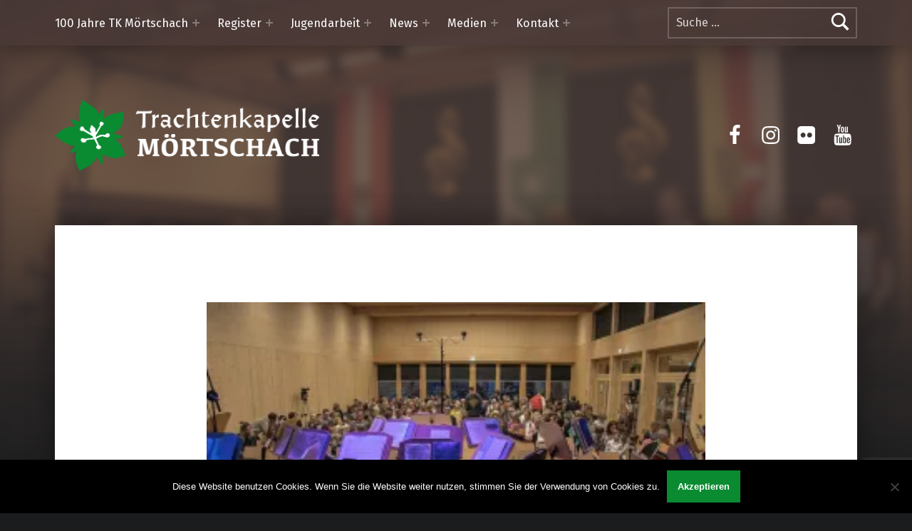

--- FILE ---
content_type: text/html; charset=utf-8
request_url: https://www.google.com/recaptcha/api2/anchor?ar=1&k=6Lehf9sUAAAAAJTvCJnsvOFYkU5Wcs_buXQpAVe0&co=aHR0cHM6Ly90ay1tb2VydHNjaGFjaC5hdDo0NDM.&hl=en&v=N67nZn4AqZkNcbeMu4prBgzg&size=invisible&anchor-ms=20000&execute-ms=30000&cb=mri2lo2is0mk
body_size: 48434
content:
<!DOCTYPE HTML><html dir="ltr" lang="en"><head><meta http-equiv="Content-Type" content="text/html; charset=UTF-8">
<meta http-equiv="X-UA-Compatible" content="IE=edge">
<title>reCAPTCHA</title>
<style type="text/css">
/* cyrillic-ext */
@font-face {
  font-family: 'Roboto';
  font-style: normal;
  font-weight: 400;
  font-stretch: 100%;
  src: url(//fonts.gstatic.com/s/roboto/v48/KFO7CnqEu92Fr1ME7kSn66aGLdTylUAMa3GUBHMdazTgWw.woff2) format('woff2');
  unicode-range: U+0460-052F, U+1C80-1C8A, U+20B4, U+2DE0-2DFF, U+A640-A69F, U+FE2E-FE2F;
}
/* cyrillic */
@font-face {
  font-family: 'Roboto';
  font-style: normal;
  font-weight: 400;
  font-stretch: 100%;
  src: url(//fonts.gstatic.com/s/roboto/v48/KFO7CnqEu92Fr1ME7kSn66aGLdTylUAMa3iUBHMdazTgWw.woff2) format('woff2');
  unicode-range: U+0301, U+0400-045F, U+0490-0491, U+04B0-04B1, U+2116;
}
/* greek-ext */
@font-face {
  font-family: 'Roboto';
  font-style: normal;
  font-weight: 400;
  font-stretch: 100%;
  src: url(//fonts.gstatic.com/s/roboto/v48/KFO7CnqEu92Fr1ME7kSn66aGLdTylUAMa3CUBHMdazTgWw.woff2) format('woff2');
  unicode-range: U+1F00-1FFF;
}
/* greek */
@font-face {
  font-family: 'Roboto';
  font-style: normal;
  font-weight: 400;
  font-stretch: 100%;
  src: url(//fonts.gstatic.com/s/roboto/v48/KFO7CnqEu92Fr1ME7kSn66aGLdTylUAMa3-UBHMdazTgWw.woff2) format('woff2');
  unicode-range: U+0370-0377, U+037A-037F, U+0384-038A, U+038C, U+038E-03A1, U+03A3-03FF;
}
/* math */
@font-face {
  font-family: 'Roboto';
  font-style: normal;
  font-weight: 400;
  font-stretch: 100%;
  src: url(//fonts.gstatic.com/s/roboto/v48/KFO7CnqEu92Fr1ME7kSn66aGLdTylUAMawCUBHMdazTgWw.woff2) format('woff2');
  unicode-range: U+0302-0303, U+0305, U+0307-0308, U+0310, U+0312, U+0315, U+031A, U+0326-0327, U+032C, U+032F-0330, U+0332-0333, U+0338, U+033A, U+0346, U+034D, U+0391-03A1, U+03A3-03A9, U+03B1-03C9, U+03D1, U+03D5-03D6, U+03F0-03F1, U+03F4-03F5, U+2016-2017, U+2034-2038, U+203C, U+2040, U+2043, U+2047, U+2050, U+2057, U+205F, U+2070-2071, U+2074-208E, U+2090-209C, U+20D0-20DC, U+20E1, U+20E5-20EF, U+2100-2112, U+2114-2115, U+2117-2121, U+2123-214F, U+2190, U+2192, U+2194-21AE, U+21B0-21E5, U+21F1-21F2, U+21F4-2211, U+2213-2214, U+2216-22FF, U+2308-230B, U+2310, U+2319, U+231C-2321, U+2336-237A, U+237C, U+2395, U+239B-23B7, U+23D0, U+23DC-23E1, U+2474-2475, U+25AF, U+25B3, U+25B7, U+25BD, U+25C1, U+25CA, U+25CC, U+25FB, U+266D-266F, U+27C0-27FF, U+2900-2AFF, U+2B0E-2B11, U+2B30-2B4C, U+2BFE, U+3030, U+FF5B, U+FF5D, U+1D400-1D7FF, U+1EE00-1EEFF;
}
/* symbols */
@font-face {
  font-family: 'Roboto';
  font-style: normal;
  font-weight: 400;
  font-stretch: 100%;
  src: url(//fonts.gstatic.com/s/roboto/v48/KFO7CnqEu92Fr1ME7kSn66aGLdTylUAMaxKUBHMdazTgWw.woff2) format('woff2');
  unicode-range: U+0001-000C, U+000E-001F, U+007F-009F, U+20DD-20E0, U+20E2-20E4, U+2150-218F, U+2190, U+2192, U+2194-2199, U+21AF, U+21E6-21F0, U+21F3, U+2218-2219, U+2299, U+22C4-22C6, U+2300-243F, U+2440-244A, U+2460-24FF, U+25A0-27BF, U+2800-28FF, U+2921-2922, U+2981, U+29BF, U+29EB, U+2B00-2BFF, U+4DC0-4DFF, U+FFF9-FFFB, U+10140-1018E, U+10190-1019C, U+101A0, U+101D0-101FD, U+102E0-102FB, U+10E60-10E7E, U+1D2C0-1D2D3, U+1D2E0-1D37F, U+1F000-1F0FF, U+1F100-1F1AD, U+1F1E6-1F1FF, U+1F30D-1F30F, U+1F315, U+1F31C, U+1F31E, U+1F320-1F32C, U+1F336, U+1F378, U+1F37D, U+1F382, U+1F393-1F39F, U+1F3A7-1F3A8, U+1F3AC-1F3AF, U+1F3C2, U+1F3C4-1F3C6, U+1F3CA-1F3CE, U+1F3D4-1F3E0, U+1F3ED, U+1F3F1-1F3F3, U+1F3F5-1F3F7, U+1F408, U+1F415, U+1F41F, U+1F426, U+1F43F, U+1F441-1F442, U+1F444, U+1F446-1F449, U+1F44C-1F44E, U+1F453, U+1F46A, U+1F47D, U+1F4A3, U+1F4B0, U+1F4B3, U+1F4B9, U+1F4BB, U+1F4BF, U+1F4C8-1F4CB, U+1F4D6, U+1F4DA, U+1F4DF, U+1F4E3-1F4E6, U+1F4EA-1F4ED, U+1F4F7, U+1F4F9-1F4FB, U+1F4FD-1F4FE, U+1F503, U+1F507-1F50B, U+1F50D, U+1F512-1F513, U+1F53E-1F54A, U+1F54F-1F5FA, U+1F610, U+1F650-1F67F, U+1F687, U+1F68D, U+1F691, U+1F694, U+1F698, U+1F6AD, U+1F6B2, U+1F6B9-1F6BA, U+1F6BC, U+1F6C6-1F6CF, U+1F6D3-1F6D7, U+1F6E0-1F6EA, U+1F6F0-1F6F3, U+1F6F7-1F6FC, U+1F700-1F7FF, U+1F800-1F80B, U+1F810-1F847, U+1F850-1F859, U+1F860-1F887, U+1F890-1F8AD, U+1F8B0-1F8BB, U+1F8C0-1F8C1, U+1F900-1F90B, U+1F93B, U+1F946, U+1F984, U+1F996, U+1F9E9, U+1FA00-1FA6F, U+1FA70-1FA7C, U+1FA80-1FA89, U+1FA8F-1FAC6, U+1FACE-1FADC, U+1FADF-1FAE9, U+1FAF0-1FAF8, U+1FB00-1FBFF;
}
/* vietnamese */
@font-face {
  font-family: 'Roboto';
  font-style: normal;
  font-weight: 400;
  font-stretch: 100%;
  src: url(//fonts.gstatic.com/s/roboto/v48/KFO7CnqEu92Fr1ME7kSn66aGLdTylUAMa3OUBHMdazTgWw.woff2) format('woff2');
  unicode-range: U+0102-0103, U+0110-0111, U+0128-0129, U+0168-0169, U+01A0-01A1, U+01AF-01B0, U+0300-0301, U+0303-0304, U+0308-0309, U+0323, U+0329, U+1EA0-1EF9, U+20AB;
}
/* latin-ext */
@font-face {
  font-family: 'Roboto';
  font-style: normal;
  font-weight: 400;
  font-stretch: 100%;
  src: url(//fonts.gstatic.com/s/roboto/v48/KFO7CnqEu92Fr1ME7kSn66aGLdTylUAMa3KUBHMdazTgWw.woff2) format('woff2');
  unicode-range: U+0100-02BA, U+02BD-02C5, U+02C7-02CC, U+02CE-02D7, U+02DD-02FF, U+0304, U+0308, U+0329, U+1D00-1DBF, U+1E00-1E9F, U+1EF2-1EFF, U+2020, U+20A0-20AB, U+20AD-20C0, U+2113, U+2C60-2C7F, U+A720-A7FF;
}
/* latin */
@font-face {
  font-family: 'Roboto';
  font-style: normal;
  font-weight: 400;
  font-stretch: 100%;
  src: url(//fonts.gstatic.com/s/roboto/v48/KFO7CnqEu92Fr1ME7kSn66aGLdTylUAMa3yUBHMdazQ.woff2) format('woff2');
  unicode-range: U+0000-00FF, U+0131, U+0152-0153, U+02BB-02BC, U+02C6, U+02DA, U+02DC, U+0304, U+0308, U+0329, U+2000-206F, U+20AC, U+2122, U+2191, U+2193, U+2212, U+2215, U+FEFF, U+FFFD;
}
/* cyrillic-ext */
@font-face {
  font-family: 'Roboto';
  font-style: normal;
  font-weight: 500;
  font-stretch: 100%;
  src: url(//fonts.gstatic.com/s/roboto/v48/KFO7CnqEu92Fr1ME7kSn66aGLdTylUAMa3GUBHMdazTgWw.woff2) format('woff2');
  unicode-range: U+0460-052F, U+1C80-1C8A, U+20B4, U+2DE0-2DFF, U+A640-A69F, U+FE2E-FE2F;
}
/* cyrillic */
@font-face {
  font-family: 'Roboto';
  font-style: normal;
  font-weight: 500;
  font-stretch: 100%;
  src: url(//fonts.gstatic.com/s/roboto/v48/KFO7CnqEu92Fr1ME7kSn66aGLdTylUAMa3iUBHMdazTgWw.woff2) format('woff2');
  unicode-range: U+0301, U+0400-045F, U+0490-0491, U+04B0-04B1, U+2116;
}
/* greek-ext */
@font-face {
  font-family: 'Roboto';
  font-style: normal;
  font-weight: 500;
  font-stretch: 100%;
  src: url(//fonts.gstatic.com/s/roboto/v48/KFO7CnqEu92Fr1ME7kSn66aGLdTylUAMa3CUBHMdazTgWw.woff2) format('woff2');
  unicode-range: U+1F00-1FFF;
}
/* greek */
@font-face {
  font-family: 'Roboto';
  font-style: normal;
  font-weight: 500;
  font-stretch: 100%;
  src: url(//fonts.gstatic.com/s/roboto/v48/KFO7CnqEu92Fr1ME7kSn66aGLdTylUAMa3-UBHMdazTgWw.woff2) format('woff2');
  unicode-range: U+0370-0377, U+037A-037F, U+0384-038A, U+038C, U+038E-03A1, U+03A3-03FF;
}
/* math */
@font-face {
  font-family: 'Roboto';
  font-style: normal;
  font-weight: 500;
  font-stretch: 100%;
  src: url(//fonts.gstatic.com/s/roboto/v48/KFO7CnqEu92Fr1ME7kSn66aGLdTylUAMawCUBHMdazTgWw.woff2) format('woff2');
  unicode-range: U+0302-0303, U+0305, U+0307-0308, U+0310, U+0312, U+0315, U+031A, U+0326-0327, U+032C, U+032F-0330, U+0332-0333, U+0338, U+033A, U+0346, U+034D, U+0391-03A1, U+03A3-03A9, U+03B1-03C9, U+03D1, U+03D5-03D6, U+03F0-03F1, U+03F4-03F5, U+2016-2017, U+2034-2038, U+203C, U+2040, U+2043, U+2047, U+2050, U+2057, U+205F, U+2070-2071, U+2074-208E, U+2090-209C, U+20D0-20DC, U+20E1, U+20E5-20EF, U+2100-2112, U+2114-2115, U+2117-2121, U+2123-214F, U+2190, U+2192, U+2194-21AE, U+21B0-21E5, U+21F1-21F2, U+21F4-2211, U+2213-2214, U+2216-22FF, U+2308-230B, U+2310, U+2319, U+231C-2321, U+2336-237A, U+237C, U+2395, U+239B-23B7, U+23D0, U+23DC-23E1, U+2474-2475, U+25AF, U+25B3, U+25B7, U+25BD, U+25C1, U+25CA, U+25CC, U+25FB, U+266D-266F, U+27C0-27FF, U+2900-2AFF, U+2B0E-2B11, U+2B30-2B4C, U+2BFE, U+3030, U+FF5B, U+FF5D, U+1D400-1D7FF, U+1EE00-1EEFF;
}
/* symbols */
@font-face {
  font-family: 'Roboto';
  font-style: normal;
  font-weight: 500;
  font-stretch: 100%;
  src: url(//fonts.gstatic.com/s/roboto/v48/KFO7CnqEu92Fr1ME7kSn66aGLdTylUAMaxKUBHMdazTgWw.woff2) format('woff2');
  unicode-range: U+0001-000C, U+000E-001F, U+007F-009F, U+20DD-20E0, U+20E2-20E4, U+2150-218F, U+2190, U+2192, U+2194-2199, U+21AF, U+21E6-21F0, U+21F3, U+2218-2219, U+2299, U+22C4-22C6, U+2300-243F, U+2440-244A, U+2460-24FF, U+25A0-27BF, U+2800-28FF, U+2921-2922, U+2981, U+29BF, U+29EB, U+2B00-2BFF, U+4DC0-4DFF, U+FFF9-FFFB, U+10140-1018E, U+10190-1019C, U+101A0, U+101D0-101FD, U+102E0-102FB, U+10E60-10E7E, U+1D2C0-1D2D3, U+1D2E0-1D37F, U+1F000-1F0FF, U+1F100-1F1AD, U+1F1E6-1F1FF, U+1F30D-1F30F, U+1F315, U+1F31C, U+1F31E, U+1F320-1F32C, U+1F336, U+1F378, U+1F37D, U+1F382, U+1F393-1F39F, U+1F3A7-1F3A8, U+1F3AC-1F3AF, U+1F3C2, U+1F3C4-1F3C6, U+1F3CA-1F3CE, U+1F3D4-1F3E0, U+1F3ED, U+1F3F1-1F3F3, U+1F3F5-1F3F7, U+1F408, U+1F415, U+1F41F, U+1F426, U+1F43F, U+1F441-1F442, U+1F444, U+1F446-1F449, U+1F44C-1F44E, U+1F453, U+1F46A, U+1F47D, U+1F4A3, U+1F4B0, U+1F4B3, U+1F4B9, U+1F4BB, U+1F4BF, U+1F4C8-1F4CB, U+1F4D6, U+1F4DA, U+1F4DF, U+1F4E3-1F4E6, U+1F4EA-1F4ED, U+1F4F7, U+1F4F9-1F4FB, U+1F4FD-1F4FE, U+1F503, U+1F507-1F50B, U+1F50D, U+1F512-1F513, U+1F53E-1F54A, U+1F54F-1F5FA, U+1F610, U+1F650-1F67F, U+1F687, U+1F68D, U+1F691, U+1F694, U+1F698, U+1F6AD, U+1F6B2, U+1F6B9-1F6BA, U+1F6BC, U+1F6C6-1F6CF, U+1F6D3-1F6D7, U+1F6E0-1F6EA, U+1F6F0-1F6F3, U+1F6F7-1F6FC, U+1F700-1F7FF, U+1F800-1F80B, U+1F810-1F847, U+1F850-1F859, U+1F860-1F887, U+1F890-1F8AD, U+1F8B0-1F8BB, U+1F8C0-1F8C1, U+1F900-1F90B, U+1F93B, U+1F946, U+1F984, U+1F996, U+1F9E9, U+1FA00-1FA6F, U+1FA70-1FA7C, U+1FA80-1FA89, U+1FA8F-1FAC6, U+1FACE-1FADC, U+1FADF-1FAE9, U+1FAF0-1FAF8, U+1FB00-1FBFF;
}
/* vietnamese */
@font-face {
  font-family: 'Roboto';
  font-style: normal;
  font-weight: 500;
  font-stretch: 100%;
  src: url(//fonts.gstatic.com/s/roboto/v48/KFO7CnqEu92Fr1ME7kSn66aGLdTylUAMa3OUBHMdazTgWw.woff2) format('woff2');
  unicode-range: U+0102-0103, U+0110-0111, U+0128-0129, U+0168-0169, U+01A0-01A1, U+01AF-01B0, U+0300-0301, U+0303-0304, U+0308-0309, U+0323, U+0329, U+1EA0-1EF9, U+20AB;
}
/* latin-ext */
@font-face {
  font-family: 'Roboto';
  font-style: normal;
  font-weight: 500;
  font-stretch: 100%;
  src: url(//fonts.gstatic.com/s/roboto/v48/KFO7CnqEu92Fr1ME7kSn66aGLdTylUAMa3KUBHMdazTgWw.woff2) format('woff2');
  unicode-range: U+0100-02BA, U+02BD-02C5, U+02C7-02CC, U+02CE-02D7, U+02DD-02FF, U+0304, U+0308, U+0329, U+1D00-1DBF, U+1E00-1E9F, U+1EF2-1EFF, U+2020, U+20A0-20AB, U+20AD-20C0, U+2113, U+2C60-2C7F, U+A720-A7FF;
}
/* latin */
@font-face {
  font-family: 'Roboto';
  font-style: normal;
  font-weight: 500;
  font-stretch: 100%;
  src: url(//fonts.gstatic.com/s/roboto/v48/KFO7CnqEu92Fr1ME7kSn66aGLdTylUAMa3yUBHMdazQ.woff2) format('woff2');
  unicode-range: U+0000-00FF, U+0131, U+0152-0153, U+02BB-02BC, U+02C6, U+02DA, U+02DC, U+0304, U+0308, U+0329, U+2000-206F, U+20AC, U+2122, U+2191, U+2193, U+2212, U+2215, U+FEFF, U+FFFD;
}
/* cyrillic-ext */
@font-face {
  font-family: 'Roboto';
  font-style: normal;
  font-weight: 900;
  font-stretch: 100%;
  src: url(//fonts.gstatic.com/s/roboto/v48/KFO7CnqEu92Fr1ME7kSn66aGLdTylUAMa3GUBHMdazTgWw.woff2) format('woff2');
  unicode-range: U+0460-052F, U+1C80-1C8A, U+20B4, U+2DE0-2DFF, U+A640-A69F, U+FE2E-FE2F;
}
/* cyrillic */
@font-face {
  font-family: 'Roboto';
  font-style: normal;
  font-weight: 900;
  font-stretch: 100%;
  src: url(//fonts.gstatic.com/s/roboto/v48/KFO7CnqEu92Fr1ME7kSn66aGLdTylUAMa3iUBHMdazTgWw.woff2) format('woff2');
  unicode-range: U+0301, U+0400-045F, U+0490-0491, U+04B0-04B1, U+2116;
}
/* greek-ext */
@font-face {
  font-family: 'Roboto';
  font-style: normal;
  font-weight: 900;
  font-stretch: 100%;
  src: url(//fonts.gstatic.com/s/roboto/v48/KFO7CnqEu92Fr1ME7kSn66aGLdTylUAMa3CUBHMdazTgWw.woff2) format('woff2');
  unicode-range: U+1F00-1FFF;
}
/* greek */
@font-face {
  font-family: 'Roboto';
  font-style: normal;
  font-weight: 900;
  font-stretch: 100%;
  src: url(//fonts.gstatic.com/s/roboto/v48/KFO7CnqEu92Fr1ME7kSn66aGLdTylUAMa3-UBHMdazTgWw.woff2) format('woff2');
  unicode-range: U+0370-0377, U+037A-037F, U+0384-038A, U+038C, U+038E-03A1, U+03A3-03FF;
}
/* math */
@font-face {
  font-family: 'Roboto';
  font-style: normal;
  font-weight: 900;
  font-stretch: 100%;
  src: url(//fonts.gstatic.com/s/roboto/v48/KFO7CnqEu92Fr1ME7kSn66aGLdTylUAMawCUBHMdazTgWw.woff2) format('woff2');
  unicode-range: U+0302-0303, U+0305, U+0307-0308, U+0310, U+0312, U+0315, U+031A, U+0326-0327, U+032C, U+032F-0330, U+0332-0333, U+0338, U+033A, U+0346, U+034D, U+0391-03A1, U+03A3-03A9, U+03B1-03C9, U+03D1, U+03D5-03D6, U+03F0-03F1, U+03F4-03F5, U+2016-2017, U+2034-2038, U+203C, U+2040, U+2043, U+2047, U+2050, U+2057, U+205F, U+2070-2071, U+2074-208E, U+2090-209C, U+20D0-20DC, U+20E1, U+20E5-20EF, U+2100-2112, U+2114-2115, U+2117-2121, U+2123-214F, U+2190, U+2192, U+2194-21AE, U+21B0-21E5, U+21F1-21F2, U+21F4-2211, U+2213-2214, U+2216-22FF, U+2308-230B, U+2310, U+2319, U+231C-2321, U+2336-237A, U+237C, U+2395, U+239B-23B7, U+23D0, U+23DC-23E1, U+2474-2475, U+25AF, U+25B3, U+25B7, U+25BD, U+25C1, U+25CA, U+25CC, U+25FB, U+266D-266F, U+27C0-27FF, U+2900-2AFF, U+2B0E-2B11, U+2B30-2B4C, U+2BFE, U+3030, U+FF5B, U+FF5D, U+1D400-1D7FF, U+1EE00-1EEFF;
}
/* symbols */
@font-face {
  font-family: 'Roboto';
  font-style: normal;
  font-weight: 900;
  font-stretch: 100%;
  src: url(//fonts.gstatic.com/s/roboto/v48/KFO7CnqEu92Fr1ME7kSn66aGLdTylUAMaxKUBHMdazTgWw.woff2) format('woff2');
  unicode-range: U+0001-000C, U+000E-001F, U+007F-009F, U+20DD-20E0, U+20E2-20E4, U+2150-218F, U+2190, U+2192, U+2194-2199, U+21AF, U+21E6-21F0, U+21F3, U+2218-2219, U+2299, U+22C4-22C6, U+2300-243F, U+2440-244A, U+2460-24FF, U+25A0-27BF, U+2800-28FF, U+2921-2922, U+2981, U+29BF, U+29EB, U+2B00-2BFF, U+4DC0-4DFF, U+FFF9-FFFB, U+10140-1018E, U+10190-1019C, U+101A0, U+101D0-101FD, U+102E0-102FB, U+10E60-10E7E, U+1D2C0-1D2D3, U+1D2E0-1D37F, U+1F000-1F0FF, U+1F100-1F1AD, U+1F1E6-1F1FF, U+1F30D-1F30F, U+1F315, U+1F31C, U+1F31E, U+1F320-1F32C, U+1F336, U+1F378, U+1F37D, U+1F382, U+1F393-1F39F, U+1F3A7-1F3A8, U+1F3AC-1F3AF, U+1F3C2, U+1F3C4-1F3C6, U+1F3CA-1F3CE, U+1F3D4-1F3E0, U+1F3ED, U+1F3F1-1F3F3, U+1F3F5-1F3F7, U+1F408, U+1F415, U+1F41F, U+1F426, U+1F43F, U+1F441-1F442, U+1F444, U+1F446-1F449, U+1F44C-1F44E, U+1F453, U+1F46A, U+1F47D, U+1F4A3, U+1F4B0, U+1F4B3, U+1F4B9, U+1F4BB, U+1F4BF, U+1F4C8-1F4CB, U+1F4D6, U+1F4DA, U+1F4DF, U+1F4E3-1F4E6, U+1F4EA-1F4ED, U+1F4F7, U+1F4F9-1F4FB, U+1F4FD-1F4FE, U+1F503, U+1F507-1F50B, U+1F50D, U+1F512-1F513, U+1F53E-1F54A, U+1F54F-1F5FA, U+1F610, U+1F650-1F67F, U+1F687, U+1F68D, U+1F691, U+1F694, U+1F698, U+1F6AD, U+1F6B2, U+1F6B9-1F6BA, U+1F6BC, U+1F6C6-1F6CF, U+1F6D3-1F6D7, U+1F6E0-1F6EA, U+1F6F0-1F6F3, U+1F6F7-1F6FC, U+1F700-1F7FF, U+1F800-1F80B, U+1F810-1F847, U+1F850-1F859, U+1F860-1F887, U+1F890-1F8AD, U+1F8B0-1F8BB, U+1F8C0-1F8C1, U+1F900-1F90B, U+1F93B, U+1F946, U+1F984, U+1F996, U+1F9E9, U+1FA00-1FA6F, U+1FA70-1FA7C, U+1FA80-1FA89, U+1FA8F-1FAC6, U+1FACE-1FADC, U+1FADF-1FAE9, U+1FAF0-1FAF8, U+1FB00-1FBFF;
}
/* vietnamese */
@font-face {
  font-family: 'Roboto';
  font-style: normal;
  font-weight: 900;
  font-stretch: 100%;
  src: url(//fonts.gstatic.com/s/roboto/v48/KFO7CnqEu92Fr1ME7kSn66aGLdTylUAMa3OUBHMdazTgWw.woff2) format('woff2');
  unicode-range: U+0102-0103, U+0110-0111, U+0128-0129, U+0168-0169, U+01A0-01A1, U+01AF-01B0, U+0300-0301, U+0303-0304, U+0308-0309, U+0323, U+0329, U+1EA0-1EF9, U+20AB;
}
/* latin-ext */
@font-face {
  font-family: 'Roboto';
  font-style: normal;
  font-weight: 900;
  font-stretch: 100%;
  src: url(//fonts.gstatic.com/s/roboto/v48/KFO7CnqEu92Fr1ME7kSn66aGLdTylUAMa3KUBHMdazTgWw.woff2) format('woff2');
  unicode-range: U+0100-02BA, U+02BD-02C5, U+02C7-02CC, U+02CE-02D7, U+02DD-02FF, U+0304, U+0308, U+0329, U+1D00-1DBF, U+1E00-1E9F, U+1EF2-1EFF, U+2020, U+20A0-20AB, U+20AD-20C0, U+2113, U+2C60-2C7F, U+A720-A7FF;
}
/* latin */
@font-face {
  font-family: 'Roboto';
  font-style: normal;
  font-weight: 900;
  font-stretch: 100%;
  src: url(//fonts.gstatic.com/s/roboto/v48/KFO7CnqEu92Fr1ME7kSn66aGLdTylUAMa3yUBHMdazQ.woff2) format('woff2');
  unicode-range: U+0000-00FF, U+0131, U+0152-0153, U+02BB-02BC, U+02C6, U+02DA, U+02DC, U+0304, U+0308, U+0329, U+2000-206F, U+20AC, U+2122, U+2191, U+2193, U+2212, U+2215, U+FEFF, U+FFFD;
}

</style>
<link rel="stylesheet" type="text/css" href="https://www.gstatic.com/recaptcha/releases/N67nZn4AqZkNcbeMu4prBgzg/styles__ltr.css">
<script nonce="lEETBZ3YJOvTHvgRSLLHqA" type="text/javascript">window['__recaptcha_api'] = 'https://www.google.com/recaptcha/api2/';</script>
<script type="text/javascript" src="https://www.gstatic.com/recaptcha/releases/N67nZn4AqZkNcbeMu4prBgzg/recaptcha__en.js" nonce="lEETBZ3YJOvTHvgRSLLHqA">
      
    </script></head>
<body><div id="rc-anchor-alert" class="rc-anchor-alert"></div>
<input type="hidden" id="recaptcha-token" value="[base64]">
<script type="text/javascript" nonce="lEETBZ3YJOvTHvgRSLLHqA">
      recaptcha.anchor.Main.init("[\x22ainput\x22,[\x22bgdata\x22,\x22\x22,\[base64]/[base64]/[base64]/bmV3IHJbeF0oY1swXSk6RT09Mj9uZXcgclt4XShjWzBdLGNbMV0pOkU9PTM/bmV3IHJbeF0oY1swXSxjWzFdLGNbMl0pOkU9PTQ/[base64]/[base64]/[base64]/[base64]/[base64]/[base64]/[base64]/[base64]\x22,\[base64]\\u003d\x22,\x22GcOhw7zDhMOMYgLDrcOnwrbCkcOcccKEwpDDqMOOw71pwpw3HQsUw7psVlUKTD/[base64]/[base64]/CliJgIGnDqMKQB8KTIcOHBMKMG2Axw5IDeAXDkmzCgcOfwqDDlsOMwrxzIlvDksO+NljDoCJYNWBGJsKJL8KEYMK/[base64]/CqE4yaztWDxfDqMOqw6jDh8Knw6pKbMOZb3F9wq7DthFww7TDr8K7GR7DusKqwoI9GkPCpTpVw6gmwqXCoko+R8OnfkxYw7QcBMKiwr8Ywo1KYcOAf8O6w5RnAzDDpEPCucKyA8KYGMKwIsKFw5vCtsK4woAww5fDiV4Hw4rDjAvCuUpdw7EfD8KFHi/Cs8OwwoDDo8OXdcKdWMKzB10+w5dmwroHMcOPw53DgUvDiDhXAcKQPsKzwo7CnMKwworCrMOiwoPCvsKldMOUMjg7N8KwClPDl8OGw440eT4YNmvDisKTw73Dgz1/[base64]/Ci1nDlAbDnH7Cq8KlHgdmwpUvw6vCvDHCqMObw64KwrdFA8Olw4LDj8KSwpDDvAocwrPDnMOVDCwwwqvCiwxMQVt3w73Cv2oOT2jCjHjDg1vCtcOUwp/DvXfDg1bDuMKhCVR9wpDDvcK/wqXDpcOdCsOBwooXYA/DoRMMw5fDsVsmfsKQTsKGTCXCo8OnDcOVfsKmwqxnw5DCmXHCosK9Z8K8M8ODwq8mFsOew4V1wqPDqsOZXWM8QcKgw5hJW8KVaVTDkcOLwoBlVcOxw7/CrjXChCMYwpgEwqdJRcKAf8OVJ1XDs3JJX8KZwr3DicK3w5bDuMKqw7fDuAbCknXCoMK+wprCt8K5w53Cp3PDo8KVHcKreXnDvMOqwpTCrcOvwrXCjsOuwoU/W8ODwpxRdSQQw7sHwpILFMKMwqfDt13DqcKaw67CjMOIPUJQwqs/wqHCtMKhwoUTDcO6M0HDrMK9wp7CiMOZw4jCpwLDmELClMOzw5TDp8OxwolZwol+esKMwqoHw5cPXMOZwq1NVcK6w6AaT8KWwrc9w79Qw4HDjx3Crw3DoEnCu8OYasKDw5dOw6/DgMOmBsKfNyIGVsKHfT4qeMK/NcKOU8OEM8OAwr3Cs2fDgMKUw7jCmS7DgAtZaxvCrg8Lw7tIw5A9w4fCoSTDtlfDnMKKFsOmwoh2wqXDvMKVw4HDoUJqcMKrI8KPw5HCuMOZCUNrK3nDk3YDwpfDuTpww4DDoxfCtltbwoBsNW3DiMO/[base64]/[base64]/CuMOQw7XCucOtTXJrJgdnHVUzwpTDlQRgUMOcwroDwq9cFsKmOMKEEMK/w5XDocKiBMOVwpfCkcK/w4gow6UFw5wof8KhSC1NwpPDqsOwwoDCtMOqwqXDk1/[base64]/Cg8KZw7Z9B8ODMy3Ch8KUVAXCgAfCjsOTwpbDgHNzwrLCn8OYSsOrYcOewpcUblVCw5/DocObwplOa2fCiMKvw5fCnCITw6/DssOnbA/Cr8OAJ2zCp8OyPzjCsUwkwrnCtwbDompOw5J6QcKib21/wp7CrMKjw6XDmsK3w5PDi05CYMKCw7zCusK/BRNZw6HDpmZLw7rDmE9+w5LDnMOAVWjDqEfCscK9HWpaw47DrsONw7smwpbCg8Ofwolxw6jCsMKeL1NBbAxPMcKEw7vDtkUhw7oMFXHDosOtRsOmEMOlRiJqwpfDpCRRwrDCqDfDp8K1w7U7ZMK8wocif8OlZMKJw6tUw4bDrsOTSR/CscKBw67Dt8OqwrbCvsObXDMAwqEkfV3Di8KewofCiMOswpHChMOYw43CtRbDgAJpwoHDu8K+PxZBNgjDpz9XwrbDgsKCwonDnnfCpsKUw41uw4/DlcKuw59NfsOywrzCojLDvB3DpHFkeDvCuU0aLA0Iwph7LMK0fiJDUDXDi8Odw6Nbw75iw7rDiCrDqz/DgMKXwrnCucK3wqklLMOpScOVCU1lHsKaw63Ctn1mC1rDj8KuSkLCj8Kvwoc1w5TCijLCiHrCnlzClQfDhMO/EMKeVMOOCsOAMsKxElcGw60LwpFaXMOqP8O6WCUswpzClcOBwrnDrDE3w4Vaw5DDpsKGwrAQY8OMw6vCghTCqEDDn8KSw6pbQsKTw7kWw7XDjMK/[base64]/CmAXCpMOjSMKEJsKmw5vCssK7GMOIO8OFw5rCnHDCgkbCnF8Pw4vCjsOODyFzwpfDpB5Yw4o+w6ZMwqZtDnMowq4Lw5w3YiROKmjDgmzDg8OhdiVIwrYEXw/[base64]/CosOuU8Kkwq4TwqFpJ3ozw40TD8KlwpMgBW10wpdqw6nCkE7DisKwSXk+w5bCgQxEH8OMworDssOiwprCtCDDr8KCRAtLwqzDiDB8IMOEw55DwovCpsOxw55kw6FDwrbCg2hLSBvClsOAACUOw4HCjMKxLTRHwqzDtkrCgBtEEDHCrDYWIg/[base64]/DjcOeP2HDgcKXDsOIwqA+WsKWJMOrHMKoGWMUw7cfdMOpNkDDqW/Dp1fCicO0eDHChFzCt8Ouw53DgAHCqcKwwrEMHWg6w6xVw74awpDCt8K0eMKUIsKXADnCl8KkEcO9STsRwq7DosKww7jDq8Knw7bCnsKIwplkwp3Dt8KRXMOwP8Kqw5ZOwqYGwo8kCFbDuMOSYcOww78+w5hGw4UWAC18w7BFw5B7CcObD1pZwpXDpsOfw6/Cu8KRMBrDvAXDiyTCmXfCvsKOfMOwChPDi8OoLsKtw51+Gg/Dk3zDmUTCsyJBw7PCqyc7w6jCmcKcwoIHwr9jJgDDtcKMw4J/L34eLMK/wpPDg8KoHsOnJMKKwo84NcOxw43Dl8KlDhBvw4zDswFFVk5mw4PCtMKWIsOHL0rCjHtfw59KJHXDuMOnw5lUJg0cOcK1wqQfYMOWJ8KOw4J7w5J/ThHCu3lywqnCgMKxFUAvw6M2wqgWaMK5w7nCslXDtcOEdMOGw57CgCFYFgjDk8OQwrzCjX/[base64]/CkMKgFMOpwqbDj8KdwpzCgyzCuFZVQEDDjsKYVl4two3CvsKfwrlZwrvDnMO0wpLDlFNKfjhNwq1jw4XCizcWwpUcw6tMwqvCksOWT8ObacOrwpDDqcKowqbCjyFqw6rDlcKOag5basOYBCLDqi/CrifChMKHfcKww5rCn8O3dUrCg8Kvw71+BMKFw5bCj0HCksKRaEXCilbDjwnDnkHCjMOlw5RhwrXCkRrCoARGwrxYwoVOI8KJJcOGwq9rw7tDwpfCug7DkTBNwrjDoQXCrg/Dihs+w4PDqcKww4wEUw/CoE3CqsOmwoFgw47Dp8K7w5PCqmzCqcKXwprDoMOiwq80JjDDtkLDtg1bCGzDox8UwogHwpbCtF7CrWzCi8KcwrbCnQkswozCn8KwwpYxXsOTwoVPMBPDnU8mR8Kuw74Xw5rCq8O1wr/CuMOJJynDg8KAwqLCq0vDucKhPsKDw6vClMKfwr/[base64]/CumYWYUfDr8K9O8OSwoR4wpZSKQp1w5HCu8KbF8KDwp1cwpDCqsK5DcOdViAkwqcjc8OUwovCqQ3DqMOMNMOJd1TDiWR8CMOrwoBEw5/DucOFDXp5JSlVw6MlwoQsGsOuwpwRwrXCl0cdwoXCgVddwo/CglF7R8O8wqbDmsKsw6DCpxFSBhTCmMOHTWlIfMKjOAHCv3bCosOAVWDCoQw8PR7Dk2bCkMKLwoTDgMKeC2DCgXsPwrTDjSk+wo7CpsKmwrBFwr/Dp2t4VhHCqsOWw4N7NsOjwofDjnDDjcOfWArChRt2wr7DqMKxw7gUwrIdbMKHUGYJYMKfwqQXOsOxSsOlwr/[base64]/CpnTDpsKUFQJnBxzDvcKCbXfCsMOiwpTDnQrCrjvDjcK8wphgbh0MDMKBV3JWw4UIwrhwBMKow5UfcXzDp8KDw5fDr8K0acOdwqZtWFbCrW/[base64]/w5/[base64]/[base64]/[base64]/CsMOuMMKRwq3DgsKNGwXDh8KrXR3Cn8KEw4bCusOEwpA6U8KywqAbPCXCo3fCnGXCtMKWSsKyHcKaIlZKw7jDpiNgwqXCkAJrVsOIw6A6J0IKwoXCj8OiH8OpcxcNf2zDgcKTw5Vhwp3DnWfCj3/DhzXCpGpowqjDvsOzw4otPsOOw5fCh8KZw68DU8KtwpPChMK6QMKSXMOiw6ZnSw5uwqzDoWjDvMOXW8OQw6AMw7ZQHMOhd8OBwqtjw50iSwPDhDx0w63CvlAMwr8oLyPCo8K1w63CpnvChiNvJMOCcj/DoMOqwpvCr8OQwq/[base64]/[base64]/[base64]/DkWxlIsKiwqoNd0RfWWXDt3/[base64]/[base64]/[base64]/[base64]/DoMKUwrIrVsKzw43CuwfDjMKKwozDg8OcHsO4wqHCnsOeBsKTwonDscOccsOkwr0xC8Kuw4rDlMOJJcOSFsKoOyzDtVsXw5Fow4jCrsKHGcKGw6rDuVAew6TCnsKtwo5jIijClMOxX8KtwoDCilzCnTwfwrQCwqMow5FMOTnCoXVbwr7DsMOSaMKYHzPCv8Oqw75qwq/DsQJtwolUBBXCgV/ClhViwqE7w694w4JKM2TCj8KtwrAnSjQ/S34BSGRHUMOXY1sEw7JSw5XCm8KuwpFuRTBUw4k0fwVxwr3CvcONNEvCilx5FcK/aWt2f8Ocw47DrMOKwp4pV8KpT1o/OMKEXcOBwoIcDsKESAjChsKDwqbDlcOFOsO2UQvDi8K0w5vCujvDvsOcw75zw5xKwqfDpsKKw6E1EjcqHcKZwo0Aw5HDllARwrILZcOAw5M+wr4XKsOCe8Kew7zDhsOFS8Kqwr9Sw4/CoMK4YQ83aMKYIgbCqMOuw4NHw6tTwr8ywpvDjMOcIsKuw7DCuMOowrMRKU7DlsKNw5DCgcKOBTNkw6jCssK0U2zDv8O/wprDh8K6w57CpMKgw480w6/CisKXe8OEQcOfXi/CjkrCsMKJawPCvMKZwqbDg8OnTE03cVhEw7FBwph9wpFrwogPV2/[base64]/[base64]/[base64]/NEbDj3LCgcKjw6nDs8KVw6zCj1xDwr3DpmfCtMOow7LDqFZHw5ViccOlw5DChRoxwpfDq8OZw5F7w4TCvVPDvlPDnlfCtsO5w5vDnBjDgsKof8OwQHjCs8O0Z8OqJm12NcKde8OQwonDj8KvUsKSwqXDkMKlWcOVw6B6w4zDicKzw6x5DG/Cj8Ojw7hVRsOAXXHDt8O9FQHCrg8JUsO5GmjDmTwMGcOWPMOKSsOwdEM8AhI9w4HDsVgdwpcxNMOkw5fCscOtw7AEw5B6woXCtMKHLsKew4lBc1/DucO9e8KFwrAsw7ZHw6rDjsOGw5omwpTDvsOAw7grw4vCvsKRwrHCi8Kkw5ZOL17DksOJWcKmwonDjkZDwpTDoW4kw64tw5UzPMKUw4tDw4Erw4HDihZEwrbCgcOTREPCllMiaj4iw5x6GsKEfSU3w4Jyw6bDh8OFB8ONWMOzTRDDn8K4RQ/Co8OgZExlAMO2w4nCunnDjVdkCcK1TG/[base64]/[base64]/DjcOAWDjChcOnwqAow798w5jCsiEFd8K9LGhZHRrDg8K7KiF9wobCl8KDZcOVw5HDvWkJOcKNPMKgwr3CrS08UjLCoQZjXMOiD8Opw6t/Hz7Cs8K9JnhuAh0oXWFcLMOqYnjDhwvCqXM/[base64]/Dj8KzM8KJDgPChsK2wosEKsKVw6HDjQwrwoQCG8OnTcOzw7LDtcKCNMKIwr5OE8OJFMOqEUpQwrPDoU/DgiXDvivCqVbCmhk+WUQBeE1ZwqnCpsO3w65mD8OkPcK4w4bCgi/CucKzwqt2B8KRIgxlw6EIw64+GcOKEjMSw6UMFMKTR8KkWj3DhjlNRsOucH3DnBgZPMOUZcK2wot2EcKjWsK4Q8OWwp8FUhEYWzrCsVHCtzXCrV54DUfDlMK2wpzDlcOjEyPCkQXCisO1w5LDqRzDnMOKw6F8ew/Cug1kKgDDs8KKdjl5w7zCq8O+XU5vb8KsTm7Dl8KlQmXDvMKow5NnCklbF8OoA8KNTzV1CQXDhkDCgHkWw5nDpcOSwrYZcl3CjlYDScOKw5TCt2/DvELCh8OaVcKOwohCBsKLEWMKw49gBsOeeDZMwojDlUYaf2B/w5HDrlMhwp4Iw44eflQPWsKjwr9Nw4drXcKBw7MzFsKjLMKTNzTDrsOzQSNqw6nDh8OBRwYMHQrDucOxw545BRQVwokMwrLDgMKHKMOOw7kYw6PDsXXDscKowpLDocO3e8O9fsO2wp/DocKFRMOmc8KOwqHCnyXDgGDDsFVNNHTDvMOfw6/CjQTCvMOhwqxBw4nChhEGw6DDklRidsKTVUTDm3zDkQvDtDDCtMKew5crHsKOe8OuTsKgPcOmw5jCl8KRw5oZwot3w4M7Y0HDtTHDusKzY8KBw6UCw5/[base64]/DiMK+a0Vmw5DCg8OCw40zScOLWicdw5wkVmTDqMOiw4FYQsOIXwtxwqjCiV1jQm1WQsOxwqHDoX1uw6wpccKdMcO7w4PDpU3DkR7DnsK/CcOOcC/DosKtwp/[base64]/egXCgCfDu8O+f191CcOTN8KdwpfDhUF/w5HDgjfDuF7Dv8Obwpo1L1fCrsKRax5owrIPwqMpwq/CtsKEThx5wpnDvcKCw7wEEmXDpsOEwo3DhkJhwpbDl8KwFkdnQcOvS8OcwpzDvm7DqsKJwoTDs8OEG8OyRMKZDcOLw5vCiUzDpWJqworCrEZqFT1twqUHaHU8wo/CjUzCqsKDMMOXUsOsdsKQw7bCqcO4OcOUw6LCm8KPbcORw4nDjcKOBjrDjHTDuHnDiDZ7dhMBwrHDrCnCn8Osw6DCrcOwwpNhKMKuwqZnEgZuwrdvw5JDwrvDmnkDwrDCklMlB8O/[base64]/w4UKUAAGwqvDo8OKfnnCvsOdw5rCgcKvw4U2HsKdOWkrPWB3AsObbMKhaMOSUD/CqhDCu8Ohw61cYijDicOfw7fDojZEC8OiwrhMw7RQw7MdwrHClnsQWB/Du2LDlsOsQMORwoZwwq/DhsO6wpXDkcOTPUBkXC3Djlggw43DpwQOHMORGMKEw6rDn8OawpnDl8KYwrcvSMO0wrzCocKLecK+w5slaMKWw47CkMOkUMK/[base64]/w5vDlRsZwp0VQ27CksKxwqPDrnHCl0PCvMKYwqJ7w4EfwrU/wqcYw4DDgBwJU8ODN8OOwrvDowhww6Ehw4kmIMOXw67CkC7CgMK4FsOgOcKiwqTDjnPDshVqwqrCtsOow4EPwodkw5jChsOzVF3DhEdVQlHCljHDnRXDrgMVAiLCmsODCE08w5fCnhjDj8O5PcKdKnJde8OJZcKEw7XCvyzDlsK4E8Ksw5/DuMKQw4NOO3rCqcOtw5Faw5/Di8OzAcKdb8K+wo3DiMKiwqkcOcOLbcODDsOPwq4nwoJ0VH8mQznDlcKLMW3DmMOow7plw6fDqcOiaUXCu1x/wpPCtl4nPlZFAsKDdMOfYXxfw73DhFFhw5HCoAR2KMOObSbDqMOCwqk6wqF7wqEqw4vCssKewqfDuWDDj01bw51dYMOgaUDDk8OiO8OsIgTDrD4HwrfCuybCnsObw4LCjlNnOinCp8KMw6p9fMKVwqccwpvDrh7DoQ41w6gww5cHwpbDgAZ/w7IOE8KCUy5ZcgvDksOieCHCi8O5wpl9woUuw7XDsMO1wqUtY8OzwrwZJhDCgsK0w7A4w54TKsOPw4lGJsKGwoPCpEHCkGjCt8Orw5xaX1kLw6ZeccK2cXMtwqYSVMKDwo7CuyZLC8KOWcKWRcK4MsOaGzLDuHbDoMKBX8KpLm9mw4B9Cj/DjcKowrcWcMOGMcKrw7DDoBLCrjnDnyx5IsOHEMKPwoXDtl7CmT9odgXDjRImw7low7l5w7PCoW7DnMOzCjDDkMOywo5HHMKVwo3DunPCqMKfwroNw6hdWcK9PsOHMcKgfMK0HsOmaFvCtVDCoMOGw6HDpznCjjkkw40LHnTDlsKFwqzDl8O/anbDoB7Do8Kpw6HDi25GQcKUwr1Xw4fCmwzDqcKFwqs+w682eU3DuxA8fRbDqMOaS8OUNMKNwp/DqB1sW8OuwoQ1w4jCmXAlVsKnwr4awqPDn8K7w5N+woYEBSBkw6gPaybCn8KiwqUTw4zDuDwcwrYRbytIeHTCk0F/wpzDn8KeTsKoCMO5TibChcKnw7XDiMKGw6hkwqhqPT7CmAnDjA9RwofDjWkEBXLDlFFuDEAKw6/CjsK6w79uworCqMOVC8OfK8KeC8KgAGN+wq/[base64]/Duxw+w78Cw6TCtVRgFzZQwokKIMKIH3Z/CcKSV8KRP3BUw4HDiMKywotUG2nChRvColPDiX9GCzHCj3TCjcKGDsOrwoMZehA/w41rOAnCggdeeDxKHkJwBUFJwptNw6Jmw7IqCMK+BsOMfkbCtixtMSDCucKsw5bDmMKVwo0ncMO0FWrCiVXDul9NwoJedcOicA4xw5QOwqHCqcOZwo5UKlY8wowee1LDq8KgcTcxSVdDchU+ZxcqwqZswq/DsSodw7dRw6MCw7cTwqcOw40hw78/w53Dq1bCszJgw4/DqWNjDBg8fHQuwppgN3ANV3DCmcOWw6LDrHXDj2fCkW3ColENJF1aesOTwpTDjjtdZMONw7ZmwqHDvMOFwqxBwrphEMOcXMOpJifCqcK6w5Z3J8Kpw41lwpnCmyPDr8O6ORXCtlIgZAnCrsK5ccK1w4FOw5/[base64]/DtBnDrUJiw4ovCcK9woINwqsrBk/CmMO1w70FwrjCqTnCpXV2RX7DqcO5DDUswoIUw7F0bCPDuRPDoMOIw50jw7LCnWc8w7MNwq9/[base64]/[base64]/[base64]/ChcOISn/CmMKqVCYXQCEHw7rDlsKjfcKFHQrCnMOSQDFnUgY9w4cQLMK9wpLCn8KAwp04fMKjG2o7wofCoTpZaMOpwqvCgFEFYg9lw6nDpMOyJsONw5rCiBc/OcKzWXTDh0/CvEwqw4IrG8OyR8Krw4XCujHDqG81KsKswqBHZsOVw5zDmsKzw7k6MGIXwq3CpcOsYDZaYxPCqA4rQ8OEf8KCHEF9w6TDuCXDk8K9aMK6AcK6ZsORYMKPc8OawpxZwopjFh/[base64]/[base64]/w7Z0MBQrwpHCnR3Cpx5BwrjDuHTDtxbClkBDwrgZwofDoUF/[base64]/DjBQHwoHCn8O5YMK+w7w+wqpjwrnCo8KPJFZWMwhCwpLDl8KNw6wfw5DCoGnCnh11I0TCh8KuQR/DpsKLN0PDrcKoXlXDmCzDicOJEQPCmAbDqsK2wolbWsOtK0pMw7hLw43Co8Kyw7VpHF4lw77Dp8KIPMO6wpPDm8OUw5V+wr47aQdaKg7CncKsbWzCm8KBwqXCh3vCgxjCqMKxO8Kkw4xWwpvDs3d7YysGw6vDsRbDiMK3w7bCi2kMwpIQw7FZMsOdwonDqsO/[base64]/[base64]/[base64]/DgGEDakVUw55gwrDDmsKtwovDghJ5wpRQw6EUPE0KwpfDqMO5fcO/bMKta8KAR20Cw5F7wo3DvHvDvw/Ci0cGY8KhwpB/KMO5wop/w73Di0fCuT4PwqTDmcOtw4nCgMOEUsKSwpzDisOiwoVueMOrfjdIwpDCnMOowojDg2wJC2Q4EMKtD1jCocK1Bj/[base64]/DscK/[base64]/Dq3TCp8OSdR3DjTVzw7PCn1YPw43DosK8w6vDrjnCusOlw7YDw4DCmGvCosK8JRwiw4fDqzDDiMKAQMKnX8ODJhTCtHFuQMKUbMOIGSzCp8OMw6VmHTjDknooS8K3wr/DgsKVNcK4JsKmHcKow6rCh2HDnxfCucKEKMK9wqsnwr7CgghAWGbDmTnChlV5BV1EwoLDpAXDv8OsPznDg8KWbMKHD8KATUnDlsK9wqLCr8O1LzDCpz/DujQqwp7CusOJw7HDh8KdwqojHiTCucK0wqVRKMONw7nDrDDDoMO9wpzDokh1FcOFwo4+B8KbwoDCryZGGFfDmE8dw6HCmsK9w4sFVB7CvyNbw4HCnF0JPEDDkmtHHMOxwqtDIsObSwhSw5TCusKEw5bDr8OFw7fDjlzDlsOzwrbCvgjDu8Klw6zCp8K/w6UFDT3DoMOTw7nDi8OJfxomDH3CjcOyw5caLMK3VMOWw41hd8KLw4xkwqPChcO3w6fDgcKcw4nDnX3DijjCrl7DgcKkCcKXYMOcQsOzwpbDv8OHBVPCk2lpwpA1wpQew5TCncKgwqZuwrjClnUxdiApwqQTw4/Dsh7CnWR9wrrCnAZyKW/[base64]/wqLDscKKKibCocKWLcKnw4nDsg3CnQXDk8KNFEQyw73DrMKAZgVIw4kvwql6NcOcwpQVOsOLwobCsBDCi0pgBMKIw73DsCdFwr7DvSplw6UWw4sUw4B+IFTDlEbCuhvDk8KUR8O/[base64]/Dv8OzK3TCusKqL8KQwoE5Azs/NMOpw4pQA8O4wq7Cgw7DisONTDDDiy/Dk8KeE8OhwqXDqsKEwpYHwpBbwrAaw5gWw4bDnAxjwqzDtMKfMThaw5oZw559w7dnwpBeL8K1w6XCjyRnQ8KvEMO+w6fDtsK/ICfCslfCgMOkGMKweEDCn8OcwpDDrsKBTHjDqVgxwrk/[base64]/LMKow4Bxw7s5JMOrw7fCqkPDphDDgcOcasOOZl/DtDt1AcO/[base64]/DrHN1w6DDnnzCg8Otw7zCvnvDgwvDrcOZwoxdP8KRLsK3w6s8T3LCqRQjZsOJw6k0wonDjSbDjlvDj8KMwpbDv1PDtMKjw7jDr8OSVGhcGsKFwq3CtcO1UlnDpG7DvcK5X2PDpMK3DsK5wpvDhEbDgMOHw5jCvgJ4w7UPw6HCq8Opwo/[base64]/DjsOcwpgCYsKTHTTCplIUblPDjMOSZMKNw4hjUELCiwEyeMKfw6rChMKvwqXCtsOdwoXCjMOvDjjCssKXVcKewqDCjRRrX8OFw6LCs8KnwqLCmmfChMOlHgZefsOgN8KYVCxGb8OgOC/CgsK6SCgNw7lRfGUlw5zCm8O+wp3DjsOgbWxkwp4Gw6sOw7jDkHJywpYowqrCl8OSSsKzwo3Cr1nCg8KLMCUIYMKzwozDniYfaTjDgWzDsiZKwrPCg8OCVxLDl0UAJsO+w7nDknLDnMOYwoBiwq9YLmkuIXZ1w5TCnsKpwpdBGGTDjB/Di8Omw6PDqi/[base64]/[base64]/wrV/WHo/cFgiwpPDkCIeHsOCVkrDj8OKbUnDlCHCvsOFw5Iaw5PCi8ONwroEUcKkw6kUwpHCokfCu8OVwpcNQsOLey/CnMOKSl5vwoxjfEDDpMK9w6fDlMOiwogDf8KZPzkJw78Vw7BEw77DgiYjEMO9wpbDmMOSw7rCh8K3wo7Dtw00wo3CjcKPw6xDI8KDwqdHw4DDsl/CkcKQwrbCikBsw4FDw77DoQXDssKOw7t8WsOUw6DDiMOFTVzCqzlkwpzCgkNlZcO4wrAQf0fDqsOOBXjCisOzC8KfPcOgDMK7KHrCvsK4wrvCkcKvw7/CkyBZw55pw5NWwpdLQ8Ktw70LFGXChsO1ZX/Cgw0uegoUZFfDj8OMw4PDpcOxwrHCtAnDuQleYgLCvDkoI8OKw4XCj8OzwozCqcKvH8OOUHXDr8KDw7Raw7hFNMOXbMOrd8K2wpFPCCRaS8KvBsO2woXCujJRe13DkMO4FyFESMKpQsO7DyhXIsKfwrtQw7EXH0rCiDUhwo/[base64]/FsObwoXDuREYwpzDocKXU8OEw4LDo8OVw5fDicOLwrPDs8O2wojCgQvDom7CtcKTwolAVMOtw5wJOnvDtSJYPg/DlMODSMKIaMOGw6HCjR0YdsK9AlDDlMKoA8OVw7JZwr1Gw7Z/PsKJw5tzUcOPDT5jwpIOw6LDoWTCmGQSNyTCtG3DsSITw6sRwqnCkFkaw6nDjsKDwqI4VUHDoHLDpcOXLGLCicOHwpsUPcOiwoTDjhgfw5MUwp/[base64]/[base64]/DkhoKT8KeaTxYw7nCgDrCn8O3wr/CnmbDjj0cw68zwqbCq0Ejwr7CtMKmwofDrH3DvXTDuRrCsk4ZwrXCskwUHcKBch/[base64]/DhzrClcOhw7fDmRrDhMK7RTPDjsKMwoPCuMO3w4DDpMK7woM/wpkcwrxiSQV/w5oYwosIwp7Dmy7Ci31NfihwwpnDtih9w7DDkMOaw5LDvlwKNMK3wpUrw6zCuMOoW8OxHDPCvD3CkX/[base64]/[base64]/w744w6HCgH5EeMKJw70Lwop/wpTCiRIBCVPDqMO6RzZIw6LCkMOaw53Cj0DDq8KEPFEDPX4dwocjwrrDjgHCiFdAw61sW1zCo8KTLcOGcsKkw7rDh8KqwprCuiHDvWQxw5fDicKOwql3TcK3OGTCgsOUd1jDgh9ewqVUwpEiByvDpnxswrzDrcKywrk+wqZ7wojCrl9PTcK/[base64]/CoUQKwr0rw6FCw5vDmUvDjMKVcsOIWMOjaMOhW8KYJcOGw7/Cvy/DucKyw4bCtmPCsU/Cgx/[base64]/[base64]/[base64]/Du39hwqozwpvDnsOIw4jDnVY4wpbCrSQjwqB4BlrDgMOzw5rCjsOIKyJJVzdKwovCmsKiFkLDpRV5w6rCuXJswqDDscOyek7Dmi7CpCbCkzjCisKqWsKIwpcAHcKtUsO1w5hJHsKhwrNGHsKlw60lTwnDlMOpX8O/w4hewo9PF8KjworDoMOvwr7Cs8O6Xit4eUNYwqMWVE7CuGJ7w6TCvGInK3bDhcK8PxQmJVfDhMOLw7U8w6DDthXDhX7DtGfCj8KCcWUHEVQnFmcAbcKXw6ZFMFM4UcOsd8OrGsOHwolnXUsyQSh/wp/Ct8OCWmABHjzCkcKkw6thw4fDhA0xw6N5VQAxaMKiwqFXMcKLI35/wqfDoMKEw7IRwoUfw4IuBsOcw5PCmMODHcOJZXoWwo7Cn8OuwpXDkGTDhCbDvcKiU8OwHGIHw4bCh8K1w5UoS28rwrbCol7Dt8O8VcKvw7pXSw3CiQ/Ds2MQwohEDk88w55KwrzDpMKLEDfCqnjCsMKcbx3CiHzDk8OxwpQkwqrDu8OqdlHDs0dqFQLCscK6wonDj8O7w4BubMOUOMKKwrtsXQV2fsKUwpoyw4cMGG4CWRY1ecKlw5UcQVI8ai/[base64]/CnAceCMKHNcO3F0wGwp8yKcO9w5cwwr9LK8Krw48Aw7d4BMOgw6IlXsO8DsOVw589wq4mE8OawpwgSzRoVVVqw40zD1DDp09Lwo/CvV3DvMK8IwjCt8Ksw5PDh8OAwqNIwqV2PGE0FBcqKsOEw6RmXWw9w6YrSsKyw4/Dt8OgRk7CvMK1w7MbHwTDr0MAw5Z6w4ZiM8KXw4fChWgIGsKaw6cUw6PDoD3DicKHJ8OkJ8KLIXvCo0DCkcOIw6vDjw0IfMKLwp/ClcOrSW3Dr8OowpMOw53Do8K5CsOAw4PDi8KewqjCo8OQw67CssOJTMO3w4DDoGs5Yk7CocOnwpDDr8OXOxU6KMO4TkNAwpwDw6TDjcO1wr7CrU/CgEcMw599PsKUPcOxaMKFwo8Jw5HDv3tvw6hDw67CpcKHw6UHwpJ0wpfDscK9YhoSw7BLGMK3SMObJsOVBgTDrQonC8O7w5/Cl8OJwrh/[base64]/d8OFa8Omwp7CgMOAw6PDkEBpT8KUEcO4cV08w7rCqcOCcg\\u003d\\u003d\x22],null,[\x22conf\x22,null,\x226Lehf9sUAAAAAJTvCJnsvOFYkU5Wcs_buXQpAVe0\x22,0,null,null,null,1,[21,125,63,73,95,87,41,43,42,83,102,105,109,121],[7059694,794],0,null,null,null,null,0,null,0,null,700,1,null,0,\[base64]/76lBhnEnQkZnOKMAhnM8xEZ\x22,0,1,null,null,1,null,0,0,null,null,null,0],\x22https://tk-moertschach.at:443\x22,null,[3,1,1],null,null,null,1,3600,[\x22https://www.google.com/intl/en/policies/privacy/\x22,\x22https://www.google.com/intl/en/policies/terms/\x22],\x22f2UIvts36Qlhtd0Y43RZ8IOks/ZPyDg65Lan6vnfxJo\\u003d\x22,1,0,null,1,1769699056677,0,0,[61,70,250,4,183],null,[86,142,93,254,222],\x22RC-t_wbgQeh4A1DhQ\x22,null,null,null,null,null,\x220dAFcWeA7EXZkkEQ1Y89832O03yvEPSE6F-AV5V-IYRR_hZHQl_tmhwAWysUWFJG0k7ATuqSL1Aa0BMoPvEacYH6QxCdHmc-_1fA\x22,1769781856514]");
    </script></body></html>

--- FILE ---
content_type: application/javascript
request_url: https://tk-moertschach.at/wp-content/mmr/73211cf4-1738414376.min.js
body_size: 464
content:
(function(){var
isIe=/(trident|msie)/i.test(navigator.userAgent);if(isIe&&document.getElementById&&window.addEventListener){window.addEventListener('hashchange',function(){var
id=location.hash.substring(1),element;if(!(/^[A-z0-9_-]+$/.test(id))){return}
element=document.getElementById(id);if(element){if(!(/^(?:a|select|input|button|textarea)$/i.test(element.tagName))){element.tabIndex=-1}
element.focus()}},!1)}})();!function(){var e=document.getElementById("site-navigation");if(e){var t=document.getElementById("menu-toggle");if(t)document.getElementById("menu-primary")?(t.onclick=function(){n()},document.addEventListener("keydown",(function(o){if(e.classList.contains("toggled")){var l=e.querySelectorAll("a, button, input:not([type=hidden]), select"),a=l[0],i=l[l.length-1],s=document.activeElement,c=9===o.keyCode,d=27===o.keyCode,u=o.shiftKey;d&&(o.preventDefault(),n(),t.focus()),!u&&c&&i===s&&(o.preventDefault(),a.focus()),u&&c&&a===s&&(o.preventDefault(),i.focus()),c&&a===i&&o.preventDefault()}}))):t.style.display="none"}function n(){e.classList.toggle("toggled"),document.body.classList.toggle("has-navigation-toggled"),document.documentElement.classList.toggle("lock-scroll"),-1!==e.className.indexOf("toggled")?t.setAttribute("aria-expanded","true"):t.setAttribute("aria-expanded","false")}}();;
;document.querySelectorAll(".no-js").forEach((function(e){e.classList.remove("no-js")})),document.querySelectorAll(".widget_recent_comments ul").forEach((function(e){e.removeAttribute("id")}));;
;